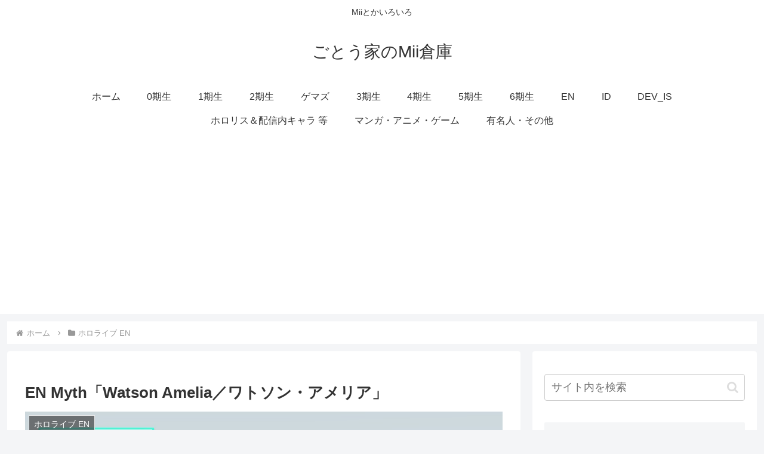

--- FILE ---
content_type: text/html; charset=utf-8
request_url: https://www.google.com/recaptcha/api2/aframe
body_size: 257
content:
<!DOCTYPE HTML><html><head><meta http-equiv="content-type" content="text/html; charset=UTF-8"></head><body><script nonce="ATxemT0TTBGDsqlmhSgxmQ">/** Anti-fraud and anti-abuse applications only. See google.com/recaptcha */ try{var clients={'sodar':'https://pagead2.googlesyndication.com/pagead/sodar?'};window.addEventListener("message",function(a){try{if(a.source===window.parent){var b=JSON.parse(a.data);var c=clients[b['id']];if(c){var d=document.createElement('img');d.src=c+b['params']+'&rc='+(localStorage.getItem("rc::a")?sessionStorage.getItem("rc::b"):"");window.document.body.appendChild(d);sessionStorage.setItem("rc::e",parseInt(sessionStorage.getItem("rc::e")||0)+1);localStorage.setItem("rc::h",'1768834626054');}}}catch(b){}});window.parent.postMessage("_grecaptcha_ready", "*");}catch(b){}</script></body></html>